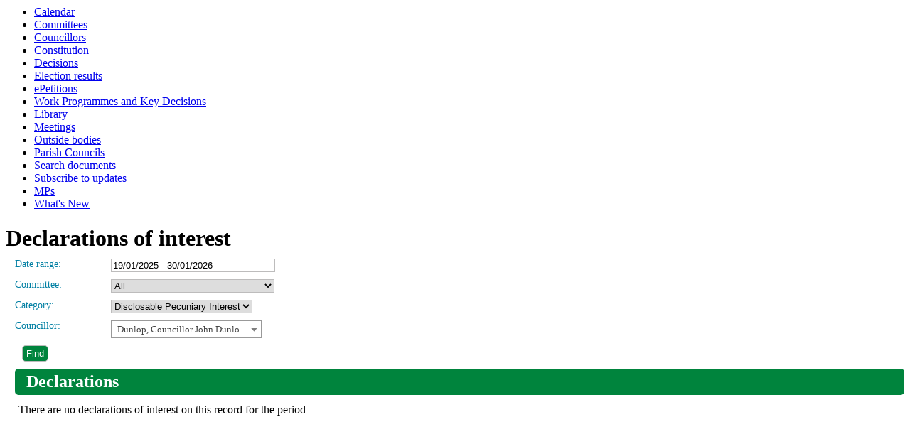

--- FILE ---
content_type: text/html; charset=utf-8
request_url: https://democracy.eastherts.gov.uk/mgListDeclarationsOfInterest.aspx?UID=4184&J=1
body_size: 13502
content:
<html><head>
<meta http-equiv='X-UA-Compatible' content='IE=edge, chrome=1' /><meta name="DC.title"  content="Declarations of interest by Councillor John Dunlop, 19 January 2025 - 30 January 2026"/>
<meta name="DC.description"  content="Declarations of interests made at meetings by Councillor John Dunlop in the period 19 January 2025 - 30 January 2026.  This indicate a conflict of interest with respect to one of the topics being discussed."/>
<meta name="DC.date" scheme="W3CDTF"  content="2026-01-29"/>
<meta name="DC.date.modified" scheme="W3CDTF"  content="2025-05-29"/>
<meta name="DC.date.created" scheme="W3CDTF"  content="2023-05-10"/>
<meta name="DC.coverage.temporal"  content="2025-01-19/2026-01-30"/>
<meta name="DC.subject" scheme="eGMS.IPSV"  content="Government, politics and public administration"/>
<meta name="DC.subject" scheme="eGMS.IPSV"  content="Local government"/>
<meta name="DC.subject" scheme="eGMS.IPSV"  content="Decision making"/>

<link type="text/css" href="jquery-ui/css/Smoothness/jquery-ui-1.13.2.custom.min.css" rel="stylesheet" /> 
<link type="text/css" href="jquery-ui/Add-ons/mg.jqueryaddons.css" rel="stylesheet" /> 
	<link rel="stylesheet" href="SiteSpecific/ssMgStyles.css" type="text/css" media="all" />
	<link rel="stylesheet" href="SiteSpecific/ssWordStyles.css" type="text/css" media="all" />
	<link rel="stylesheet" href="SiteSpecific/ssmgResponsive.css" type="text/css" media="all" />
<title>Declarations of interest by Councillor John Dunlop, 19 January 2025 - 30 January 2026</title></head><body><ul>
<li><a href="mgCalendarMonthView.aspx?GL=1&amp;bcr=1" title="Link to calendar of meetings">Calendar</a></li>
<li><a href="mgListCommittees.aspx?bcr=1" title="Link to committee structure">Committees</a></li>
<li><a href="mgMemberIndex.aspx?bcr=1" title="Link to councillors">Councillors</a></li>
<li><a href="ieListDocuments.aspx?CId=415&MId=3879&Ver=4&Info=1&MD=Constitution" title="Link to Constitution">Constitution</a></li>
<li><a href="mgDelegatedDecisions.aspx?bcr=1&amp;DM=0&amp;DS=2&amp;K=0&amp;DR=&amp;V=0" title="Link to register of decisions">Decisions</a></li>
<li><a href="mgManageElectionResults.aspx?bcr=1" title="Link to election results">Election results</a></li>
<li><a href="mgEPetitionListDisplay.aspx?bcr=1" title="Link to ePetitions">ePetitions</a></li>
<li><a href="mgPlansHome.aspx?bcr=1" title="Link to Work Programmes and Key Decisions">Work Programmes and Key Decisions</a></li>
<li><a href="ecCatDisplay.aspx?bcr=1&amp;sch=doc" title="Link to documents library">Library</a></li>
<li><a href="ieDocHome.aspx?bcr=1" title="Link to committee meetings">Meetings</a></li>
<li><a href="mgListOutsideBodies.aspx?bcr=1" title="Link to outside bodies">Outside bodies</a></li>
<li><a href="mgParishCouncilDetails.aspx?bcr=1" title="Link to parish councils">Parish Councils</a></li>
<li><a href="ieDocSearch.aspx?bcr=1" title="Link to free text search">Search documents</a></li>
<li><a href="mgRegisterKeywordInterest.aspx?bcr=1" title="Link to subscribe to updates">Subscribe to updates</a></li>
<li><a href="mgMemberIndexMP.aspx?bcr=1" title="Link to MPs">MPs</a></li>
<li><a href="mgWhatsNew.aspx?bcr=1" title="Link to what's new">What's New</a></li></ul><div id="modgov"><!-- empty -->
<h1>Declarations of interest</h1>
				
			
<script type="text/javascript">
	if(window.$ModernGov === undefined)
	{
		Object.defineProperty(window, "$ModernGov", { value: {} });
		Object.defineProperty($ModernGov, "Settings", {value: {} });
		Object.defineProperty($ModernGov, "Translations", {value: {} });
		Object.defineProperty($ModernGov.Settings, "DisableDateTimePickers", { value: false });
Object.defineProperty($ModernGov.Settings, "RequiredLanguage", { value: -1 });

	}
</script>
	<div class="mgContent" >

	<form  method="post"  action="mgListDeclarationsOfInterest.aspx"  id="mgFrmMain">
		<div class="mgHiddenField" >
		<input type="hidden" name="hUserID" value="4184" />
		</div>

			<div class="mgFormRow" >
	<label  for="DateRange"   >Date range&#58;</label>
	<input type="text" class=" mgDateRangeField"  id="DateRange" name="DateRange" size="27" value="19&#47;01&#47;2025&#32;-&#32;30&#47;01&#47;2026" title="Date range" />
</div>
			<div class="mgFormRow" >	
	<label for="mgCommitteeId">Committee&#58;</label>
	<select id="mgCommitteeId" name="CommitteeId" title="Select committee">  

		<option  value="-1" >Select a committee</option>

		<option value="0"  selected="selected">All</option>
				<option value="574" >Assessment Standards Sub-Commi</option>
				<option value="576" >Audit and Governance Committee</option>
				<option value="496" >Audit and Governance Committee</option>
				<option value="593" >Audit and Governance Sub-Commi</option>
				<option value="137" >Audit Committee</option>
				<option value="146" >Bishop&#39;s Stortford Community V</option>
				<option value="142" >Buntingford Community Voice</option>
				<option value="426" >Chief Executive and Director o</option>
				<option value="464" >Chief Officer Recruitment Comm</option>
				<option value="602" >Community Governance Review wo</option>
				<option value="116" >Community Scrutiny Committee</option>
				<option value="415" >Constitution</option>
				<option value="143" >Corporate Business Scrutiny Co</option>
				<option value="158" >Council</option>
				<option value="118" >Development Management Committ</option>
				<option value="601" >Development Management Forum</option>
				<option value="258" >Director Recruitment Panel</option>
				<option value="151" >District Planning Executive Pa</option>
				<option value="419" >East Herts Council and Stevena</option>
				<option value="154" >Environment Scrutiny Committee</option>
				<option value="119" >Executive</option>
				<option value="573" >Financial Sustainability Commi</option>
				<option value="591" >Harlow and Gilston Garden Town</option>
				<option value="153" >Health and Wellbeing Panel</option>
				<option value="460" >Health and Wellbeing Scrutiny </option>
				<option value="155" >Hertford Community Voice</option>
				<option value="442" >Hertfordshire Police and Crime</option>
				<option value="141" >Highways Joint Member Panel</option>
				<option value="139" >Human Resources Committee</option>
				<option value="152" >Joint CCTV Executive</option>
				<option value="590" >Joint Information Communicatio</option>
				<option value="169" >Joint meeting of Community Voi</option>
				<option value="315" >Joint Meeting of Executive, Co</option>
				<option value="556" >Joint Meeting of Overview and </option>
				<option value="184" >Joint Meeting of Scrutiny Comm</option>
				<option value="259" >Joint Meetings Of The Executiv</option>
				<option value="512" >Library</option>
				<option value="120" >Licensing Committee</option>
				<option value="144" >Licensing Sub-Committee</option>
				<option value="138" >Local Joint Panel</option>
				<option value="147" >Local Strategic Partnership Bo</option>
				<option value="515" >Overview and Scrutiny Committe</option>
				<option value="260" >Performance Scrutiny Committee</option>
				<option value="558" >Performance, Audit and Governa</option>
				<option value="516" >Performance, Audit and Governa</option>
				<option value="271" >Policy Development Panel Marke</option>
				<option value="272" >Policy Development Panel Youth</option>
				<option value="261" >Policy Development Scrutiny Co</option>
				<option value="145" >Sawbridgeworth Community Voice</option>
				<option value="117" >Standards Committee</option>
				<option value="440" >Standards Sub-Committee</option>
				<option value="156" >Ware Community Voice</option>
				<option value="603" >zzz upgradeNov24</option>
	</select>
</div>
				<div class="mgFormRow" >

	<label for="Tag">Category&#58;</label>
		
	<select id="Tag" name="Tag" title="Select&#32;item">  

		<option value="0"  selected="selected">Any</option>

			<option value="0"  selected="selected">Disclosable Pecuniary Interest</option>

			<option value="5" >Non Pecuniary Interest &#40;NPI&#41;</option>

			<option value="6" >Other interest</option>
	</select>
</div>
			<div class="mgFormRow" >
	<label for="User">Councillor&#58;</label>
	<select class="mgChosen"   data-placeholder="Select&#32;a&#32;user"   id="User" name="User" title="Select&#32;user"> 

	<option value="0" >Any</option>

		<option value="4161" >Adams,  Councillor Martin Adam</option>

		<option value="158" >Andrews,  Councillor David And</option>

		<option value="1155" >Boylan,  Councillor Peter Boyl</option>

		<option value="4179" >Brittain,  Councillor Carl Bri</option>

		<option value="524" >Buckmaster,  Councillor Eric B</option>

		<option value="2670" >Buckmaster,  Councillor Ruth B</option>

		<option value="116" >Bull,  Councillor Stan Bull</option>

		<option value="4169" >Burt,  Councillor Vicky Burt</option>

		<option value="4190" >Butcher,  Councillor Martin Bu</option>

		<option value="4176" >Carter,  Councillor Rachel Car</option>

		<option value="4183" >Clements,  Councillor Nahum Cl</option>

		<option value="4181" >Connolly,  Councillor Maura Co</option>

		<option value="4164" >Copley,  Councillor Sarah Copl</option>

		<option value="4187" >Cox,  Councillor Nick Cox</option>

		<option value="2681" >Crystall,  Councillor Ben Crys</option>

		<option value="4175" >Daar,  Councillor Alex Daar</option>

		<option value="1060" >Deering,  Councillor Bob Deeri</option>

		<option value="4160" >Deffley,  Councillor Tom Deffl</option>

		<option value="1068" >Devonshire,  Councillor Ian De</option>

		<option value="2672" >Dumont,  Councillor Joseph Dum</option>

		<option value="4184"  selected="selected">Dunlop,  Councillor John Dunlo</option>

		<option value="4162" >Estop,  Councillor Yvonne Esto</option>

		<option value="4182" >Glover-Ward,  Councillor Vicky</option>

		<option value="2667" >Goldspink,  Councillor Mione H</option>

		<option value="4188" >Hart,  Councillor Chris Hart</option>

		<option value="4186" >Hill,  Councillor Graeme Hill</option>

		<option value="140" >Hollebon,  Councillor Diane Ho</option>

		<option value="4185" >Holt,  Councillor Aubrey Holt</option>

		<option value="4177" >Hopewell,  Councillor Sarah Ho</option>

		<option value="4166" >Horner,  Councillor Calvin Hor</option>

		<option value="4178" >Hoskin,  Councillor Tim Hoskin</option>

		<option value="4163" >Jacobs,  Councillor David Jaco</option>

		<option value="4168" >Marlow,  Councillor Simon Marl</option>

		<option value="135" >McAndrew,  Councillor Graham M</option>

		<option value="4171" >Nicholls,  Councillor Sue Nich</option>

		<option value="4173" >Parsad-Wyatt,  Councillor Angu</option>

		<option value="2680" >Redfern,  Councillor Carolyn R</option>

		<option value="4746" >Smith,  Councillor Terry Smith</option>

		<option value="4180" >Smith,  Councillor Vicky Smith</option>

		<option value="1202" >Stowe,  Councillor Tony Stowe</option>

		<option value="4165" >Swainston,  Councillor Miriam </option>

		<option value="4192" >Thomas,  Councillor Joe Thomas</option>

		<option value="866" >Townsend,  Councillor Richard </option>

		<option value="4189" >Watson,  Councillor Steven Wat</option>

		<option value="4170" >Willcocks,  Councillor David W</option>

		<option value="4191" >Williams,  Councillor George W</option>

		<option value="552" >Williamson,  Councillor Geoffr</option>

		<option value="2661" >Wilson,  Councillor Chris Wils</option>

		<option value="4167" >Woolf,  Councillor Frankie Woo</option>

		<option value="4172" >Woollcombe,  Councillor David </option>

		<option value="559" >Wyllie,  Councillor John Wylli</option>
	</select>
</div>
<!--			<p></p>  -->
			<div class="mgFormRow" ><input  class="mgSubmitButton"  type="submit" name="Submit" value="Find" id="mgSubmit1"/></div>
	</form>

	<h2 class="mgSectionTitle">&nbsp;Declarations</h2>

				<p class="mgErrorTxt" >
					There are no declarations of interest on this record for the period
				</p>
</div>
<div class="mgFooter" >

	<p>&nbsp;</p>

<input type="hidden" value="false" id="hidIsExtLinkNewWindow" name="hidIsExtLinkNewWindow"><!--#79852 remove trailing slash-->


    <script src="edit-doc-activex.js" type="text/javascript"></script>

    <script type="text/javascript" src="jquery-ui/js/jquery-3.5.1.min.js"></script>
    <script type="text/javascript" src="jquery-ui/js/jquery-ui-1.13.2.min.js"></script>

    <script type="text/javascript">
	var mgJQuery = jQuery.noConflict(true);
        var thisFormValidator;
    </script>

    <script type="text/javascript" src="jquery-ui/json/json2.js"></script>
    <script type="text/javascript" src="jquery-ui/Add-ons/mg.jqueryaddons.min.js"></script>
    <script type="text/javascript" src="mgAjaxScripts.js"></script> 
    
	    <script type="text/javascript" src="mgGraphScripts.js"></script> 
          
    <script type="text/javascript">
        function CommonAjaxInit()
        {
            Common_DocumentReady(false, 0);	// FB16622 - Default changed from Mark T's original to 0 thereby disabling it if no value set.
        }

        mgJQuery(document).ready(CommonAjaxInit);

        //FB39842 RBFRS Website - Modern.Gov Councillors Page. JK
        mgJQuery(window).on('load', function ()
        {
            Common_WindowLoad();
        });

    </script>  
</div>
</div></body></html><!-- modern.gov reverse CMS: undefined -->

--- FILE ---
content_type: text/css
request_url: https://democracy.eastherts.gov.uk/SiteSpecific/ssWordStyles.css
body_size: 1799
content:
#modgov div.mgWordPara H1, #modgov div.mgWordPara H2, #modgov div.mgWordPara H3, #modgov div.mgWordPara H4, #modgov div.mgWordPara H5, #modgov div.mgWordPara H6
{
	margin: 0cm 0cm 0pt;
	color: black;
}
#modgov div.mgWordPara P.MsoNormal, #modgov div.mgWordPara P.MsoListParagraphCxSpFirst, #modgov div.mgWordPara P.MsoListParagraphCxSpLast, #modgov div.mgWordPara P.x_MsoNormal
{
	margin: 0cm 0cm 0pt;
	padding: 0 0 0;
}
#modgov div.mgWordPara LI.MsoNormal, #modgov div.mgWordPara LI.x_MsoNormal
{
	margin: 0cm 0cm 0pt;
}
#modgov div.mgWordPara UL
{
	padding: 0 0 0 25px;
	margin: 0 0 0 0;
}
#modgov div.mgWordPara LI.x_MsoNormal
{
	padding: 0 0 0 0;
	margin: 0 0 0 0;
}
#modgov div.mgWordPara DIV.MsoNormal
{
	margin: 0cm 0cm 0pt;
}
#modgov div.mgWordPara P.HangPara
{
	margin: 0cm 0cm 0pt 36pt;
	text-indent: -36pt;
}
#modgov div.mgWordPara LI.HangPara
{
	margin: 0cm 0cm 0pt 36pt;
	text-indent: -36pt;
}
#modgov div.mgWordPara DIV.HangPara
{
	margin: 0cm 0cm 0pt 36pt;
	text-indent: -36pt;
}
#modgov div.mgWordPara P.IndentHangPara
{
	margin: 0cm 0cm 0pt 72pt;
	text-indent: -36pt;
}
#modgov div.mgWordPara LI.IndentHangPara
{
	margin: 0cm 0cm 0pt 72pt;
	text-indent: -36pt;
}
#modgov div.mgWordPara DIV.IndentHangPara
{
	margin: 0cm 0cm 0pt 72pt;
	text-indent: -36pt;
}
#modgov div.mgWordPara P.HangParaDouble
{
	margin: 0cm 0cm 0pt 72pt;
	text-indent: -72pt;
}
#modgov div.mgWordPara LI.HangParaDouble
{
	margin: 0cm 0cm 0pt 72pt;
	text-indent: -72pt;
}
#modgov div.mgWordPara DIV.HangParaDouble
{
	margin: 0cm 0cm 0pt 72pt;
	text-indent: -72pt;
}
#modgov div.mgWordPara P.IndentHangParaDouble
{
	margin: 0cm 0cm 0pt 108pt;
	text-indent: -72pt;
}
#modgov div.mgWordPara LI.IndentHangParaDouble
{
	margin: 0cm 0cm 0pt 108pt;
	text-indent: -72pt;
}
#modgov div.mgWordPara DIV.IndentHangParaDouble
{
	margin: 0cm 0cm 0pt 108pt;
	text-indent: -72pt;
}
#modgov div.mgWordPara DIV.Section1
{
	page: Section1;
	margin: 0cm 0cm 0pt 0pt;
}
